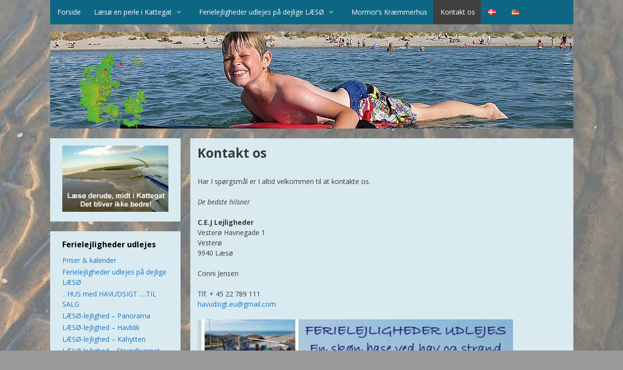

--- FILE ---
content_type: text/html; charset=UTF-8
request_url: https://www.havudsigt.eu/kontakt-os/
body_size: 12461
content:
<!DOCTYPE html>
<html lang="da-DK">
<head>
	<meta charset="UTF-8">
	<title>Kontakt os &#8211; Havudsigt.eu</title>
<meta name='robots' content='max-image-preview:large' />
<link rel="alternate" href="https://www.havudsigt.eu/kontakt-os/" hreflang="da" />
<link rel="alternate" href="https://www.havudsigt.eu/de/kontakt-3/" hreflang="de" />
<meta name="viewport" content="width=device-width, initial-scale=1"><link href='https://fonts.gstatic.com' crossorigin rel='preconnect' />
<link href='https://fonts.googleapis.com' crossorigin rel='preconnect' />
<link rel="alternate" type="application/rss+xml" title="Havudsigt.eu &raquo; Feed" href="https://www.havudsigt.eu/feed/" />
<link rel="alternate" type="application/rss+xml" title="Havudsigt.eu &raquo;-kommentar-feed" href="https://www.havudsigt.eu/comments/feed/" />
<script>
window._wpemojiSettings = {"baseUrl":"https:\/\/s.w.org\/images\/core\/emoji\/15.0.3\/72x72\/","ext":".png","svgUrl":"https:\/\/s.w.org\/images\/core\/emoji\/15.0.3\/svg\/","svgExt":".svg","source":{"concatemoji":"https:\/\/www.havudsigt.eu\/wp-includes\/js\/wp-emoji-release.min.js?ver=6.6.4"}};
/*! This file is auto-generated */
!function(i,n){var o,s,e;function c(e){try{var t={supportTests:e,timestamp:(new Date).valueOf()};sessionStorage.setItem(o,JSON.stringify(t))}catch(e){}}function p(e,t,n){e.clearRect(0,0,e.canvas.width,e.canvas.height),e.fillText(t,0,0);var t=new Uint32Array(e.getImageData(0,0,e.canvas.width,e.canvas.height).data),r=(e.clearRect(0,0,e.canvas.width,e.canvas.height),e.fillText(n,0,0),new Uint32Array(e.getImageData(0,0,e.canvas.width,e.canvas.height).data));return t.every(function(e,t){return e===r[t]})}function u(e,t,n){switch(t){case"flag":return n(e,"\ud83c\udff3\ufe0f\u200d\u26a7\ufe0f","\ud83c\udff3\ufe0f\u200b\u26a7\ufe0f")?!1:!n(e,"\ud83c\uddfa\ud83c\uddf3","\ud83c\uddfa\u200b\ud83c\uddf3")&&!n(e,"\ud83c\udff4\udb40\udc67\udb40\udc62\udb40\udc65\udb40\udc6e\udb40\udc67\udb40\udc7f","\ud83c\udff4\u200b\udb40\udc67\u200b\udb40\udc62\u200b\udb40\udc65\u200b\udb40\udc6e\u200b\udb40\udc67\u200b\udb40\udc7f");case"emoji":return!n(e,"\ud83d\udc26\u200d\u2b1b","\ud83d\udc26\u200b\u2b1b")}return!1}function f(e,t,n){var r="undefined"!=typeof WorkerGlobalScope&&self instanceof WorkerGlobalScope?new OffscreenCanvas(300,150):i.createElement("canvas"),a=r.getContext("2d",{willReadFrequently:!0}),o=(a.textBaseline="top",a.font="600 32px Arial",{});return e.forEach(function(e){o[e]=t(a,e,n)}),o}function t(e){var t=i.createElement("script");t.src=e,t.defer=!0,i.head.appendChild(t)}"undefined"!=typeof Promise&&(o="wpEmojiSettingsSupports",s=["flag","emoji"],n.supports={everything:!0,everythingExceptFlag:!0},e=new Promise(function(e){i.addEventListener("DOMContentLoaded",e,{once:!0})}),new Promise(function(t){var n=function(){try{var e=JSON.parse(sessionStorage.getItem(o));if("object"==typeof e&&"number"==typeof e.timestamp&&(new Date).valueOf()<e.timestamp+604800&&"object"==typeof e.supportTests)return e.supportTests}catch(e){}return null}();if(!n){if("undefined"!=typeof Worker&&"undefined"!=typeof OffscreenCanvas&&"undefined"!=typeof URL&&URL.createObjectURL&&"undefined"!=typeof Blob)try{var e="postMessage("+f.toString()+"("+[JSON.stringify(s),u.toString(),p.toString()].join(",")+"));",r=new Blob([e],{type:"text/javascript"}),a=new Worker(URL.createObjectURL(r),{name:"wpTestEmojiSupports"});return void(a.onmessage=function(e){c(n=e.data),a.terminate(),t(n)})}catch(e){}c(n=f(s,u,p))}t(n)}).then(function(e){for(var t in e)n.supports[t]=e[t],n.supports.everything=n.supports.everything&&n.supports[t],"flag"!==t&&(n.supports.everythingExceptFlag=n.supports.everythingExceptFlag&&n.supports[t]);n.supports.everythingExceptFlag=n.supports.everythingExceptFlag&&!n.supports.flag,n.DOMReady=!1,n.readyCallback=function(){n.DOMReady=!0}}).then(function(){return e}).then(function(){var e;n.supports.everything||(n.readyCallback(),(e=n.source||{}).concatemoji?t(e.concatemoji):e.wpemoji&&e.twemoji&&(t(e.twemoji),t(e.wpemoji)))}))}((window,document),window._wpemojiSettings);
</script>
<link rel='stylesheet' id='generate-fonts-css' href='//fonts.googleapis.com/css?family=Open+Sans:300,300italic,regular,italic,600,600italic,700,700italic,800,800italic' media='all' />
<style id='wp-emoji-styles-inline-css'>

	img.wp-smiley, img.emoji {
		display: inline !important;
		border: none !important;
		box-shadow: none !important;
		height: 1em !important;
		width: 1em !important;
		margin: 0 0.07em !important;
		vertical-align: -0.1em !important;
		background: none !important;
		padding: 0 !important;
	}
</style>
<link rel='stylesheet' id='wp-block-library-css' href='https://www.havudsigt.eu/wp-includes/css/dist/block-library/style.min.css?ver=6.6.4' media='all' />
<style id='classic-theme-styles-inline-css'>
/*! This file is auto-generated */
.wp-block-button__link{color:#fff;background-color:#32373c;border-radius:9999px;box-shadow:none;text-decoration:none;padding:calc(.667em + 2px) calc(1.333em + 2px);font-size:1.125em}.wp-block-file__button{background:#32373c;color:#fff;text-decoration:none}
</style>
<style id='global-styles-inline-css'>
:root{--wp--preset--aspect-ratio--square: 1;--wp--preset--aspect-ratio--4-3: 4/3;--wp--preset--aspect-ratio--3-4: 3/4;--wp--preset--aspect-ratio--3-2: 3/2;--wp--preset--aspect-ratio--2-3: 2/3;--wp--preset--aspect-ratio--16-9: 16/9;--wp--preset--aspect-ratio--9-16: 9/16;--wp--preset--color--black: #000000;--wp--preset--color--cyan-bluish-gray: #abb8c3;--wp--preset--color--white: #ffffff;--wp--preset--color--pale-pink: #f78da7;--wp--preset--color--vivid-red: #cf2e2e;--wp--preset--color--luminous-vivid-orange: #ff6900;--wp--preset--color--luminous-vivid-amber: #fcb900;--wp--preset--color--light-green-cyan: #7bdcb5;--wp--preset--color--vivid-green-cyan: #00d084;--wp--preset--color--pale-cyan-blue: #8ed1fc;--wp--preset--color--vivid-cyan-blue: #0693e3;--wp--preset--color--vivid-purple: #9b51e0;--wp--preset--color--contrast: var(--contrast);--wp--preset--color--contrast-2: var(--contrast-2);--wp--preset--color--contrast-3: var(--contrast-3);--wp--preset--color--base: var(--base);--wp--preset--color--base-2: var(--base-2);--wp--preset--color--base-3: var(--base-3);--wp--preset--color--accent: var(--accent);--wp--preset--gradient--vivid-cyan-blue-to-vivid-purple: linear-gradient(135deg,rgba(6,147,227,1) 0%,rgb(155,81,224) 100%);--wp--preset--gradient--light-green-cyan-to-vivid-green-cyan: linear-gradient(135deg,rgb(122,220,180) 0%,rgb(0,208,130) 100%);--wp--preset--gradient--luminous-vivid-amber-to-luminous-vivid-orange: linear-gradient(135deg,rgba(252,185,0,1) 0%,rgba(255,105,0,1) 100%);--wp--preset--gradient--luminous-vivid-orange-to-vivid-red: linear-gradient(135deg,rgba(255,105,0,1) 0%,rgb(207,46,46) 100%);--wp--preset--gradient--very-light-gray-to-cyan-bluish-gray: linear-gradient(135deg,rgb(238,238,238) 0%,rgb(169,184,195) 100%);--wp--preset--gradient--cool-to-warm-spectrum: linear-gradient(135deg,rgb(74,234,220) 0%,rgb(151,120,209) 20%,rgb(207,42,186) 40%,rgb(238,44,130) 60%,rgb(251,105,98) 80%,rgb(254,248,76) 100%);--wp--preset--gradient--blush-light-purple: linear-gradient(135deg,rgb(255,206,236) 0%,rgb(152,150,240) 100%);--wp--preset--gradient--blush-bordeaux: linear-gradient(135deg,rgb(254,205,165) 0%,rgb(254,45,45) 50%,rgb(107,0,62) 100%);--wp--preset--gradient--luminous-dusk: linear-gradient(135deg,rgb(255,203,112) 0%,rgb(199,81,192) 50%,rgb(65,88,208) 100%);--wp--preset--gradient--pale-ocean: linear-gradient(135deg,rgb(255,245,203) 0%,rgb(182,227,212) 50%,rgb(51,167,181) 100%);--wp--preset--gradient--electric-grass: linear-gradient(135deg,rgb(202,248,128) 0%,rgb(113,206,126) 100%);--wp--preset--gradient--midnight: linear-gradient(135deg,rgb(2,3,129) 0%,rgb(40,116,252) 100%);--wp--preset--font-size--small: 13px;--wp--preset--font-size--medium: 20px;--wp--preset--font-size--large: 36px;--wp--preset--font-size--x-large: 42px;--wp--preset--spacing--20: 0.44rem;--wp--preset--spacing--30: 0.67rem;--wp--preset--spacing--40: 1rem;--wp--preset--spacing--50: 1.5rem;--wp--preset--spacing--60: 2.25rem;--wp--preset--spacing--70: 3.38rem;--wp--preset--spacing--80: 5.06rem;--wp--preset--shadow--natural: 6px 6px 9px rgba(0, 0, 0, 0.2);--wp--preset--shadow--deep: 12px 12px 50px rgba(0, 0, 0, 0.4);--wp--preset--shadow--sharp: 6px 6px 0px rgba(0, 0, 0, 0.2);--wp--preset--shadow--outlined: 6px 6px 0px -3px rgba(255, 255, 255, 1), 6px 6px rgba(0, 0, 0, 1);--wp--preset--shadow--crisp: 6px 6px 0px rgba(0, 0, 0, 1);}:where(.is-layout-flex){gap: 0.5em;}:where(.is-layout-grid){gap: 0.5em;}body .is-layout-flex{display: flex;}.is-layout-flex{flex-wrap: wrap;align-items: center;}.is-layout-flex > :is(*, div){margin: 0;}body .is-layout-grid{display: grid;}.is-layout-grid > :is(*, div){margin: 0;}:where(.wp-block-columns.is-layout-flex){gap: 2em;}:where(.wp-block-columns.is-layout-grid){gap: 2em;}:where(.wp-block-post-template.is-layout-flex){gap: 1.25em;}:where(.wp-block-post-template.is-layout-grid){gap: 1.25em;}.has-black-color{color: var(--wp--preset--color--black) !important;}.has-cyan-bluish-gray-color{color: var(--wp--preset--color--cyan-bluish-gray) !important;}.has-white-color{color: var(--wp--preset--color--white) !important;}.has-pale-pink-color{color: var(--wp--preset--color--pale-pink) !important;}.has-vivid-red-color{color: var(--wp--preset--color--vivid-red) !important;}.has-luminous-vivid-orange-color{color: var(--wp--preset--color--luminous-vivid-orange) !important;}.has-luminous-vivid-amber-color{color: var(--wp--preset--color--luminous-vivid-amber) !important;}.has-light-green-cyan-color{color: var(--wp--preset--color--light-green-cyan) !important;}.has-vivid-green-cyan-color{color: var(--wp--preset--color--vivid-green-cyan) !important;}.has-pale-cyan-blue-color{color: var(--wp--preset--color--pale-cyan-blue) !important;}.has-vivid-cyan-blue-color{color: var(--wp--preset--color--vivid-cyan-blue) !important;}.has-vivid-purple-color{color: var(--wp--preset--color--vivid-purple) !important;}.has-black-background-color{background-color: var(--wp--preset--color--black) !important;}.has-cyan-bluish-gray-background-color{background-color: var(--wp--preset--color--cyan-bluish-gray) !important;}.has-white-background-color{background-color: var(--wp--preset--color--white) !important;}.has-pale-pink-background-color{background-color: var(--wp--preset--color--pale-pink) !important;}.has-vivid-red-background-color{background-color: var(--wp--preset--color--vivid-red) !important;}.has-luminous-vivid-orange-background-color{background-color: var(--wp--preset--color--luminous-vivid-orange) !important;}.has-luminous-vivid-amber-background-color{background-color: var(--wp--preset--color--luminous-vivid-amber) !important;}.has-light-green-cyan-background-color{background-color: var(--wp--preset--color--light-green-cyan) !important;}.has-vivid-green-cyan-background-color{background-color: var(--wp--preset--color--vivid-green-cyan) !important;}.has-pale-cyan-blue-background-color{background-color: var(--wp--preset--color--pale-cyan-blue) !important;}.has-vivid-cyan-blue-background-color{background-color: var(--wp--preset--color--vivid-cyan-blue) !important;}.has-vivid-purple-background-color{background-color: var(--wp--preset--color--vivid-purple) !important;}.has-black-border-color{border-color: var(--wp--preset--color--black) !important;}.has-cyan-bluish-gray-border-color{border-color: var(--wp--preset--color--cyan-bluish-gray) !important;}.has-white-border-color{border-color: var(--wp--preset--color--white) !important;}.has-pale-pink-border-color{border-color: var(--wp--preset--color--pale-pink) !important;}.has-vivid-red-border-color{border-color: var(--wp--preset--color--vivid-red) !important;}.has-luminous-vivid-orange-border-color{border-color: var(--wp--preset--color--luminous-vivid-orange) !important;}.has-luminous-vivid-amber-border-color{border-color: var(--wp--preset--color--luminous-vivid-amber) !important;}.has-light-green-cyan-border-color{border-color: var(--wp--preset--color--light-green-cyan) !important;}.has-vivid-green-cyan-border-color{border-color: var(--wp--preset--color--vivid-green-cyan) !important;}.has-pale-cyan-blue-border-color{border-color: var(--wp--preset--color--pale-cyan-blue) !important;}.has-vivid-cyan-blue-border-color{border-color: var(--wp--preset--color--vivid-cyan-blue) !important;}.has-vivid-purple-border-color{border-color: var(--wp--preset--color--vivid-purple) !important;}.has-vivid-cyan-blue-to-vivid-purple-gradient-background{background: var(--wp--preset--gradient--vivid-cyan-blue-to-vivid-purple) !important;}.has-light-green-cyan-to-vivid-green-cyan-gradient-background{background: var(--wp--preset--gradient--light-green-cyan-to-vivid-green-cyan) !important;}.has-luminous-vivid-amber-to-luminous-vivid-orange-gradient-background{background: var(--wp--preset--gradient--luminous-vivid-amber-to-luminous-vivid-orange) !important;}.has-luminous-vivid-orange-to-vivid-red-gradient-background{background: var(--wp--preset--gradient--luminous-vivid-orange-to-vivid-red) !important;}.has-very-light-gray-to-cyan-bluish-gray-gradient-background{background: var(--wp--preset--gradient--very-light-gray-to-cyan-bluish-gray) !important;}.has-cool-to-warm-spectrum-gradient-background{background: var(--wp--preset--gradient--cool-to-warm-spectrum) !important;}.has-blush-light-purple-gradient-background{background: var(--wp--preset--gradient--blush-light-purple) !important;}.has-blush-bordeaux-gradient-background{background: var(--wp--preset--gradient--blush-bordeaux) !important;}.has-luminous-dusk-gradient-background{background: var(--wp--preset--gradient--luminous-dusk) !important;}.has-pale-ocean-gradient-background{background: var(--wp--preset--gradient--pale-ocean) !important;}.has-electric-grass-gradient-background{background: var(--wp--preset--gradient--electric-grass) !important;}.has-midnight-gradient-background{background: var(--wp--preset--gradient--midnight) !important;}.has-small-font-size{font-size: var(--wp--preset--font-size--small) !important;}.has-medium-font-size{font-size: var(--wp--preset--font-size--medium) !important;}.has-large-font-size{font-size: var(--wp--preset--font-size--large) !important;}.has-x-large-font-size{font-size: var(--wp--preset--font-size--x-large) !important;}
:where(.wp-block-post-template.is-layout-flex){gap: 1.25em;}:where(.wp-block-post-template.is-layout-grid){gap: 1.25em;}
:where(.wp-block-columns.is-layout-flex){gap: 2em;}:where(.wp-block-columns.is-layout-grid){gap: 2em;}
:root :where(.wp-block-pullquote){font-size: 1.5em;line-height: 1.6;}
</style>
<link rel='stylesheet' id='generate-style-grid-css' href='https://usercontent.one/wp/www.havudsigt.eu/wp-content/themes/generatepress/assets/css/unsemantic-grid.min.css?ver=3.4.0&media=1750613427' media='all' />
<link rel='stylesheet' id='generate-style-css' href='https://usercontent.one/wp/www.havudsigt.eu/wp-content/themes/generatepress/assets/css/style.min.css?ver=3.4.0&media=1750613427' media='all' />
<style id='generate-style-inline-css'>
body{background-color:#efefef;color:#3a3a3a;}a{color:#1e73be;}a:hover, a:focus, a:active{color:#000000;}body .grid-container{max-width:1075px;}.wp-block-group__inner-container{max-width:1075px;margin-left:auto;margin-right:auto;}.generate-back-to-top{font-size:20px;border-radius:3px;position:fixed;bottom:30px;right:30px;line-height:40px;width:40px;text-align:center;z-index:10;transition:opacity 300ms ease-in-out;opacity:0.1;transform:translateY(1000px);}.generate-back-to-top__show{opacity:1;transform:translateY(0);}:root{--contrast:#222222;--contrast-2:#575760;--contrast-3:#b2b2be;--base:#f0f0f0;--base-2:#f7f8f9;--base-3:#ffffff;--accent:#1e73be;}:root .has-contrast-color{color:var(--contrast);}:root .has-contrast-background-color{background-color:var(--contrast);}:root .has-contrast-2-color{color:var(--contrast-2);}:root .has-contrast-2-background-color{background-color:var(--contrast-2);}:root .has-contrast-3-color{color:var(--contrast-3);}:root .has-contrast-3-background-color{background-color:var(--contrast-3);}:root .has-base-color{color:var(--base);}:root .has-base-background-color{background-color:var(--base);}:root .has-base-2-color{color:var(--base-2);}:root .has-base-2-background-color{background-color:var(--base-2);}:root .has-base-3-color{color:var(--base-3);}:root .has-base-3-background-color{background-color:var(--base-3);}:root .has-accent-color{color:var(--accent);}:root .has-accent-background-color{background-color:var(--accent);}body, button, input, select, textarea{font-family:"Open Sans", sans-serif;font-size:16px;}body{line-height:1.5;}.entry-content > [class*="wp-block-"]:not(:last-child):not(.wp-block-heading){margin-bottom:1.5em;}.main-title{font-size:45px;}.main-navigation .main-nav ul ul li a{font-size:14px;}.sidebar .widget, .footer-widgets .widget{font-size:17px;}h1{font-weight:300;font-size:40px;}h2{font-weight:300;font-size:30px;}h3{font-size:20px;}h4{font-size:inherit;}h5{font-size:inherit;}@media (max-width:768px){.main-title{font-size:30px;}h1{font-size:30px;}h2{font-size:25px;}}.top-bar{background-color:#636363;color:#ffffff;}.top-bar a{color:#ffffff;}.top-bar a:hover{color:#303030;}.site-header{background-color:#ffffff;color:#3a3a3a;}.site-header a{color:#3a3a3a;}.main-title a,.main-title a:hover{color:#222222;}.site-description{color:#757575;}.main-navigation,.main-navigation ul ul{background-color:#222222;}.main-navigation .main-nav ul li a, .main-navigation .menu-toggle, .main-navigation .menu-bar-items{color:#ffffff;}.main-navigation .main-nav ul li:not([class*="current-menu-"]):hover > a, .main-navigation .main-nav ul li:not([class*="current-menu-"]):focus > a, .main-navigation .main-nav ul li.sfHover:not([class*="current-menu-"]) > a, .main-navigation .menu-bar-item:hover > a, .main-navigation .menu-bar-item.sfHover > a{color:#ffffff;background-color:#3f3f3f;}button.menu-toggle:hover,button.menu-toggle:focus,.main-navigation .mobile-bar-items a,.main-navigation .mobile-bar-items a:hover,.main-navigation .mobile-bar-items a:focus{color:#ffffff;}.main-navigation .main-nav ul li[class*="current-menu-"] > a{color:#ffffff;background-color:#3f3f3f;}.navigation-search input[type="search"],.navigation-search input[type="search"]:active, .navigation-search input[type="search"]:focus, .main-navigation .main-nav ul li.search-item.active > a, .main-navigation .menu-bar-items .search-item.active > a{color:#ffffff;background-color:#3f3f3f;}.main-navigation ul ul{background-color:#3f3f3f;}.main-navigation .main-nav ul ul li a{color:#ffffff;}.main-navigation .main-nav ul ul li:not([class*="current-menu-"]):hover > a,.main-navigation .main-nav ul ul li:not([class*="current-menu-"]):focus > a, .main-navigation .main-nav ul ul li.sfHover:not([class*="current-menu-"]) > a{color:#ffffff;background-color:#4f4f4f;}.main-navigation .main-nav ul ul li[class*="current-menu-"] > a{color:#ffffff;background-color:#4f4f4f;}.separate-containers .inside-article, .separate-containers .comments-area, .separate-containers .page-header, .one-container .container, .separate-containers .paging-navigation, .inside-page-header{background-color:#ffffff;}.entry-meta{color:#595959;}.entry-meta a{color:#595959;}.entry-meta a:hover{color:#1e73be;}.sidebar .widget{background-color:#ffffff;}.sidebar .widget .widget-title{color:#000000;}.footer-widgets{background-color:#ffffff;}.footer-widgets .widget-title{color:#000000;}.site-info{color:#ffffff;background-color:#222222;}.site-info a{color:#ffffff;}.site-info a:hover{color:#606060;}.footer-bar .widget_nav_menu .current-menu-item a{color:#606060;}input[type="text"],input[type="email"],input[type="url"],input[type="password"],input[type="search"],input[type="tel"],input[type="number"],textarea,select{color:#666666;background-color:#fafafa;border-color:#cccccc;}input[type="text"]:focus,input[type="email"]:focus,input[type="url"]:focus,input[type="password"]:focus,input[type="search"]:focus,input[type="tel"]:focus,input[type="number"]:focus,textarea:focus,select:focus{color:#666666;background-color:#ffffff;border-color:#bfbfbf;}button,html input[type="button"],input[type="reset"],input[type="submit"],a.button,a.wp-block-button__link:not(.has-background){color:#ffffff;background-color:#666666;}button:hover,html input[type="button"]:hover,input[type="reset"]:hover,input[type="submit"]:hover,a.button:hover,button:focus,html input[type="button"]:focus,input[type="reset"]:focus,input[type="submit"]:focus,a.button:focus,a.wp-block-button__link:not(.has-background):active,a.wp-block-button__link:not(.has-background):focus,a.wp-block-button__link:not(.has-background):hover{color:#ffffff;background-color:#3f3f3f;}a.generate-back-to-top{background-color:rgba( 0,0,0,0.4 );color:#ffffff;}a.generate-back-to-top:hover,a.generate-back-to-top:focus{background-color:rgba( 0,0,0,0.6 );color:#ffffff;}:root{--gp-search-modal-bg-color:var(--base-3);--gp-search-modal-text-color:var(--contrast);--gp-search-modal-overlay-bg-color:rgba(0,0,0,0.2);}@media (max-width:768px){.main-navigation .menu-bar-item:hover > a, .main-navigation .menu-bar-item.sfHover > a{background:none;color:#ffffff;}}.inside-top-bar{padding:10px;}.inside-header{padding:40px;}.site-main .wp-block-group__inner-container{padding:40px;}.entry-content .alignwide, body:not(.no-sidebar) .entry-content .alignfull{margin-left:-40px;width:calc(100% + 80px);max-width:calc(100% + 80px);}.rtl .menu-item-has-children .dropdown-menu-toggle{padding-left:20px;}.rtl .main-navigation .main-nav ul li.menu-item-has-children > a{padding-right:20px;}.site-info{padding:20px;}@media (max-width:768px){.separate-containers .inside-article, .separate-containers .comments-area, .separate-containers .page-header, .separate-containers .paging-navigation, .one-container .site-content, .inside-page-header{padding:30px;}.site-main .wp-block-group__inner-container{padding:30px;}.site-info{padding-right:10px;padding-left:10px;}.entry-content .alignwide, body:not(.no-sidebar) .entry-content .alignfull{margin-left:-30px;width:calc(100% + 60px);max-width:calc(100% + 60px);}}.one-container .sidebar .widget{padding:0px;}/* End cached CSS */@media (max-width:768px){.main-navigation .menu-toggle,.main-navigation .mobile-bar-items,.sidebar-nav-mobile:not(#sticky-placeholder){display:block;}.main-navigation ul,.gen-sidebar-nav{display:none;}[class*="nav-float-"] .site-header .inside-header > *{float:none;clear:both;}}
</style>
<link rel='stylesheet' id='generate-mobile-style-css' href='https://usercontent.one/wp/www.havudsigt.eu/wp-content/themes/generatepress/assets/css/mobile.min.css?ver=3.4.0&media=1750613427' media='all' />
<link rel='stylesheet' id='generate-font-icons-css' href='https://usercontent.one/wp/www.havudsigt.eu/wp-content/themes/generatepress/assets/css/components/font-icons.min.css?ver=3.4.0&media=1750613427' media='all' />
<script src="https://www.havudsigt.eu/wp-includes/js/jquery/jquery.min.js?ver=3.7.1" id="jquery-core-js"></script>
<script src="https://www.havudsigt.eu/wp-includes/js/jquery/jquery-migrate.min.js?ver=3.4.1" id="jquery-migrate-js"></script>
<link rel="https://api.w.org/" href="https://www.havudsigt.eu/wp-json/" /><link rel="alternate" title="JSON" type="application/json" href="https://www.havudsigt.eu/wp-json/wp/v2/pages/115" /><link rel="EditURI" type="application/rsd+xml" title="RSD" href="https://www.havudsigt.eu/xmlrpc.php?rsd" />
<meta name="generator" content="WordPress 6.6.4" />
<link rel="canonical" href="https://www.havudsigt.eu/kontakt-os/" />
<link rel='shortlink' href='https://www.havudsigt.eu/?p=115' />
<link rel="alternate" title="oEmbed (JSON)" type="application/json+oembed" href="https://www.havudsigt.eu/wp-json/oembed/1.0/embed?url=https%3A%2F%2Fwww.havudsigt.eu%2Fkontakt-os%2F" />
<link rel="alternate" title="oEmbed (XML)" type="text/xml+oembed" href="https://www.havudsigt.eu/wp-json/oembed/1.0/embed?url=https%3A%2F%2Fwww.havudsigt.eu%2Fkontakt-os%2F&#038;format=xml" />
<style>[class*=" icon-oc-"],[class^=icon-oc-]{speak:none;font-style:normal;font-weight:400;font-variant:normal;text-transform:none;line-height:1;-webkit-font-smoothing:antialiased;-moz-osx-font-smoothing:grayscale}.icon-oc-one-com-white-32px-fill:before{content:"901"}.icon-oc-one-com:before{content:"900"}#one-com-icon,.toplevel_page_onecom-wp .wp-menu-image{speak:none;display:flex;align-items:center;justify-content:center;text-transform:none;line-height:1;-webkit-font-smoothing:antialiased;-moz-osx-font-smoothing:grayscale}.onecom-wp-admin-bar-item>a,.toplevel_page_onecom-wp>.wp-menu-name{font-size:16px;font-weight:400;line-height:1}.toplevel_page_onecom-wp>.wp-menu-name img{width:69px;height:9px;}.wp-submenu-wrap.wp-submenu>.wp-submenu-head>img{width:88px;height:auto}.onecom-wp-admin-bar-item>a img{height:7px!important}.onecom-wp-admin-bar-item>a img,.toplevel_page_onecom-wp>.wp-menu-name img{opacity:.8}.onecom-wp-admin-bar-item.hover>a img,.toplevel_page_onecom-wp.wp-has-current-submenu>.wp-menu-name img,li.opensub>a.toplevel_page_onecom-wp>.wp-menu-name img{opacity:1}#one-com-icon:before,.onecom-wp-admin-bar-item>a:before,.toplevel_page_onecom-wp>.wp-menu-image:before{content:'';position:static!important;background-color:rgba(240,245,250,.4);border-radius:102px;width:18px;height:18px;padding:0!important}.onecom-wp-admin-bar-item>a:before{width:14px;height:14px}.onecom-wp-admin-bar-item.hover>a:before,.toplevel_page_onecom-wp.opensub>a>.wp-menu-image:before,.toplevel_page_onecom-wp.wp-has-current-submenu>.wp-menu-image:before{background-color:#76b82a}.onecom-wp-admin-bar-item>a{display:inline-flex!important;align-items:center;justify-content:center}#one-com-logo-wrapper{font-size:4em}#one-com-icon{vertical-align:middle}.imagify-welcome{display:none !important;}</style><script type="text/javascript">
(function(url){
	if(/(?:Chrome\/26\.0\.1410\.63 Safari\/537\.31|WordfenceTestMonBot)/.test(navigator.userAgent)){ return; }
	var addEvent = function(evt, handler) {
		if (window.addEventListener) {
			document.addEventListener(evt, handler, false);
		} else if (window.attachEvent) {
			document.attachEvent('on' + evt, handler);
		}
	};
	var removeEvent = function(evt, handler) {
		if (window.removeEventListener) {
			document.removeEventListener(evt, handler, false);
		} else if (window.detachEvent) {
			document.detachEvent('on' + evt, handler);
		}
	};
	var evts = 'contextmenu dblclick drag dragend dragenter dragleave dragover dragstart drop keydown keypress keyup mousedown mousemove mouseout mouseover mouseup mousewheel scroll'.split(' ');
	var logHuman = function() {
		if (window.wfLogHumanRan) { return; }
		window.wfLogHumanRan = true;
		var wfscr = document.createElement('script');
		wfscr.type = 'text/javascript';
		wfscr.async = true;
		wfscr.src = url + '&r=' + Math.random();
		(document.getElementsByTagName('head')[0]||document.getElementsByTagName('body')[0]).appendChild(wfscr);
		for (var i = 0; i < evts.length; i++) {
			removeEvent(evts[i], logHuman);
		}
	};
	for (var i = 0; i < evts.length; i++) {
		addEvent(evts[i], logHuman);
	}
})('//www.havudsigt.eu/?wordfence_lh=1&hid=E01654E113F5369257325A903BC5FA8C');
</script><style>.recentcomments a{display:inline !important;padding:0 !important;margin:0 !important;}</style>		<style id="wp-custom-css">
			/* NoMilk */

.menu li > ul {
    display: none;
}
.menu li.current_page_item > ul {
	display:block!important;
}
/* mhg add */
table, th, td {
    border: 0px;
}
.inside-navigation {background: #0d6784;}
.main-navigation ul ul {background: #0d6784;}
p {font-size: 14px;}
li {font-size: 14px;}
.widget a {font-size: 14px;}
.sidebar .widget ul li {list-style-type: none; padding-bottom: 3px;}
.site-logo {max-width: 100%; float: left; }
.header-widget {max-width: 100%;}
.nav-previous {display: none;}
.nav-next {display: none;}
.widget ul li {list-style-type: square; padding-bottom: 3px;}
.copyright {font-size: 12px;}
.copyright-bar {display: none;}
body {background: url('https://havudsigt.eu/wp-content/uploads/2017/12/baggrund.gif') #999 no-repeat center bottom fixed !important; }
.separate-containers .inside-article {background: #d9ebf1;}
.sidebar .widget {background: #d9ebf1;}

.entry-title {font-size: 26px; font-weight: bold; 
}
.home .page .entry-title {
  display: none; 
}
.main-title {
    font-weight: 700;
    text-transform: none;
    font-size: 30px;
}
.footer-widgets {display: none;}
.footer-bar-align-left .copyright-bar, .footer-bar-align-right .footer-bar {float: none; text-align: center;}
.footer-widgets, .widget-area .widget {padding: 15px 25px;}

.widget-title {
    font-weight: bold;
    font-size: 16px;
	margin-bottom: 10px;
}

.main-navigation a, .menu-toggle, .site-description {font-size:14px;}
.main-navigation .main-nav ul li a, .main-navigation .mobile-bar-items a, .menu-toggle {    padding-left: 15px;
    padding-right: 12px;
    line-height: 50px;
}
h3 {font-size: 24px;}
.inside-article {
    padding-top: 10px;
}
#advanced_menu-2 {line-height: 30px;}
#menu-leftmenu-de {line-height: 30px;}
.sub-menu li {margin-left: 10px;}
#advanced_menu ul ul a:hover {font-weight: bold;}
#advanced_menu ul ul a.active {font-weight: bold;}
.inside-header, .inside-page-header, .one-container .site-content, .separate-containers .comments-area, .separate-containers .inside-article, .separate-containers .page-header, .separate-containers .paging-navigation { padding: 15px 15px 0 15px; }
.sub-menu li {
    margin-left: 10px;
}
.lang-item {
  display: inline; padding-right: 5px;
}
#masthead {background:url('https://havudsigt.eu/wp-content/uploads/2017/12/havudsigt_topfoto.png')  no-repeat !important;}
#masthead {margin-top: 15px; padding-top: 25px;}
.rslides_nav {background-color: #10bb04;}
.cat-links {display:none;}
.comments-link {display:none;}
.byline {display:none;}		</style>
		</head>

<body data-rsssl=1 class="page-template-default page page-id-115 wp-custom-logo wp-embed-responsive left-sidebar nav-above-header separate-containers contained-header active-footer-widgets-3 nav-aligned-left header-aligned-left dropdown-hover" itemtype="https://schema.org/WebPage" itemscope>
	<a class="screen-reader-text skip-link" href="#content" title="Hop til indhold">Hop til indhold</a>		<nav class="main-navigation grid-container grid-parent sub-menu-right" id="site-navigation" aria-label="Primary"  itemtype="https://schema.org/SiteNavigationElement" itemscope>
			<div class="inside-navigation grid-container grid-parent">
								<button class="menu-toggle" aria-controls="primary-menu" aria-expanded="false">
					<span class="mobile-menu">Menu</span>				</button>
				<div id="primary-menu" class="main-nav"><ul id="menu-primaer-menu" class=" menu sf-menu"><li id="menu-item-1190" class="menu-item menu-item-type-post_type menu-item-object-page menu-item-home menu-item-1190"><a href="https://www.havudsigt.eu/">Forside</a></li>
<li id="menu-item-1191" class="menu-item menu-item-type-post_type menu-item-object-page menu-item-has-children menu-item-1191"><a href="https://www.havudsigt.eu/lasoe-en-perle-i-kattegat/">Læsø en perle i Kattegat<span role="presentation" class="dropdown-menu-toggle"></span></a>
<ul class="sub-menu">
	<li id="menu-item-1192" class="menu-item menu-item-type-post_type menu-item-object-page menu-item-1192"><a href="https://www.havudsigt.eu/lasoe-en-perle-i-kattegat/aftenstemning/">Aftenstemning</a></li>
	<li id="menu-item-1193" class="menu-item menu-item-type-post_type menu-item-object-page menu-item-1193"><a href="https://www.havudsigt.eu/lasoe-en-perle-i-kattegat/fantastisk-spisning/">Fantastisk spisning</a></li>
	<li id="menu-item-1194" class="menu-item menu-item-type-post_type menu-item-object-page menu-item-1194"><a href="https://www.havudsigt.eu/lasoe-en-perle-i-kattegat/gode-links/">Gode links</a></li>
	<li id="menu-item-1195" class="menu-item menu-item-type-post_type menu-item-object-page menu-item-1195"><a href="https://www.havudsigt.eu/lasoe-en-perle-i-kattegat/havne-miljoe/">Havne miljø</a></li>
	<li id="menu-item-1196" class="menu-item menu-item-type-post_type menu-item-object-page menu-item-1196"><a href="https://www.havudsigt.eu/lasoe-en-perle-i-kattegat/hygge/">Hygge</a></li>
	<li id="menu-item-1197" class="menu-item menu-item-type-post_type menu-item-object-page menu-item-1197"><a href="https://www.havudsigt.eu/lasoe-en-perle-i-kattegat/laesoe-kur/">Læsø kur</a></li>
	<li id="menu-item-1198" class="menu-item menu-item-type-post_type menu-item-object-page menu-item-1198"><a href="https://www.havudsigt.eu/lasoe-en-perle-i-kattegat/laesoe-salt/">Læsø salt</a></li>
	<li id="menu-item-1199" class="menu-item menu-item-type-post_type menu-item-object-page menu-item-1199"><a href="https://www.havudsigt.eu/lasoe-en-perle-i-kattegat/legeplads-vesteroe/">Legeplads – Vesterø</a></li>
	<li id="menu-item-1200" class="menu-item menu-item-type-post_type menu-item-object-page menu-item-1200"><a href="https://www.havudsigt.eu/lasoe-en-perle-i-kattegat/natur-herligheder/">Natur herligheder</a></li>
	<li id="menu-item-1201" class="menu-item menu-item-type-post_type menu-item-object-page menu-item-1201"><a href="https://www.havudsigt.eu/lasoe-en-perle-i-kattegat/sevaerdigheder/">Seværdigheder</a></li>
	<li id="menu-item-1202" class="menu-item menu-item-type-post_type menu-item-object-page menu-item-1202"><a href="https://www.havudsigt.eu/lasoe-en-perle-i-kattegat/skoenheder/">Skønheder</a></li>
	<li id="menu-item-1203" class="menu-item menu-item-type-post_type menu-item-object-page menu-item-1203"><a href="https://www.havudsigt.eu/lasoe-en-perle-i-kattegat/spise-naturen/">Spise naturen</a></li>
	<li id="menu-item-1204" class="menu-item menu-item-type-post_type menu-item-object-page menu-item-1204"><a href="https://www.havudsigt.eu/lasoe-en-perle-i-kattegat/strande/">Strande</a></li>
</ul>
</li>
<li id="menu-item-1205" class="menu-item menu-item-type-post_type menu-item-object-page menu-item-has-children menu-item-1205"><a href="https://www.havudsigt.eu/ferielejligheder-udlejes/">Ferielejligheder udlejes på dejlige LÆSØ<span role="presentation" class="dropdown-menu-toggle"></span></a>
<ul class="sub-menu">
	<li id="menu-item-1206" class="menu-item menu-item-type-custom menu-item-object-custom menu-item-has-children menu-item-1206"><a href="#">Ferielejligheder LÆSØ<span role="presentation" class="dropdown-menu-toggle"></span></a>
	<ul class="sub-menu">
		<li id="menu-item-1207" class="menu-item menu-item-type-post_type menu-item-object-page menu-item-has-children menu-item-1207"><a href="https://www.havudsigt.eu/laesoe-lejlighed-havnebakken/">Havnebakken<span role="presentation" class="dropdown-menu-toggle"></span></a>
		<ul class="sub-menu">
			<li id="menu-item-1855" class="menu-item menu-item-type-post_type menu-item-object-page menu-item-1855"><a href="https://www.havudsigt.eu/laesoe-lejlighed-havnebakken/udsigt-foto/">Vesterø Havnegade 1, Læsø</a></li>
			<li id="menu-item-1854" class="menu-item menu-item-type-post_type menu-item-object-page menu-item-1854"><a href="https://www.havudsigt.eu/laesoe-lejlighed-havnebakken/ude-foto/">Test</a></li>
			<li id="menu-item-1853" class="menu-item menu-item-type-post_type menu-item-object-page menu-item-1853"><a href="https://www.havudsigt.eu/laesoe-lejlighed-havnebakken/inde-foto/">Test</a></li>
			<li id="menu-item-1852" class="menu-item menu-item-type-post_type menu-item-object-page menu-item-1852"><a href="https://www.havudsigt.eu/laesoe-lejlighed-havnebakken/soverum-bad-foto/">Test</a></li>
			<li id="menu-item-1208" class="menu-item menu-item-type-post_type menu-item-object-page menu-item-1208"><a href="https://www.havudsigt.eu/laesoe-lejlighed-havnebakken/beliggenhed/">Gårdspladsen</a></li>
		</ul>
</li>
		<li id="menu-item-1210" class="menu-item menu-item-type-post_type menu-item-object-page menu-item-has-children menu-item-1210"><a href="https://www.havudsigt.eu/laesoe-lejlighed-900-panorama/">900 Panorama<span role="presentation" class="dropdown-menu-toggle"></span></a>
		<ul class="sub-menu">
			<li id="menu-item-1801" class="menu-item menu-item-type-post_type menu-item-object-page menu-item-1801"><a href="https://www.havudsigt.eu/laesoe-lejlighed-900-panorama/ude-foto/">Ude foto</a></li>
			<li id="menu-item-1800" class="menu-item menu-item-type-post_type menu-item-object-page menu-item-1800"><a href="https://www.havudsigt.eu/laesoe-lejlighed-900-panorama/inde-foto/">Inde foto</a></li>
			<li id="menu-item-1799" class="menu-item menu-item-type-post_type menu-item-object-page menu-item-1799"><a href="https://www.havudsigt.eu/laesoe-lejlighed-900-panorama/soverum-bad-foto/">Soverum/bad foto</a></li>
			<li id="menu-item-1798" class="menu-item menu-item-type-post_type menu-item-object-page menu-item-1798"><a href="https://www.havudsigt.eu/laesoe-lejlighed-900-panorama/100-m-til-stranden/">100 m. til stranden</a></li>
			<li id="menu-item-1211" class="menu-item menu-item-type-post_type menu-item-object-page menu-item-1211"><a href="https://www.havudsigt.eu/laesoe-lejlighed-900-panorama/beliggenhed/">Beliggenhed</a></li>
			<li id="menu-item-1213" class="menu-item menu-item-type-post_type menu-item-object-page menu-item-1213"><a href="https://www.havudsigt.eu/laesoe-lejlighed-900-panorama/gaestebog/">Gæstebog</a></li>
		</ul>
</li>
		<li id="menu-item-1214" class="menu-item menu-item-type-post_type menu-item-object-page menu-item-has-children menu-item-1214"><a href="https://www.havudsigt.eu/laesoe-lejlighed-901-havblik/">901 Havblik<span role="presentation" class="dropdown-menu-toggle"></span></a>
		<ul class="sub-menu">
			<li id="menu-item-1817" class="menu-item menu-item-type-post_type menu-item-object-page menu-item-1817"><a href="https://www.havudsigt.eu/laesoe-lejlighed-901-havblik/udsigt-foto/">Udsigt foto</a></li>
			<li id="menu-item-1816" class="menu-item menu-item-type-post_type menu-item-object-page menu-item-1816"><a href="https://www.havudsigt.eu/laesoe-lejlighed-901-havblik/ude-foto/">Ude foto</a></li>
			<li id="menu-item-1907" class="menu-item menu-item-type-post_type menu-item-object-page menu-item-1907"><a href="https://www.havudsigt.eu/laesoe-lejlighed-901-havblik/inde-foto/">Inde foto</a></li>
			<li id="menu-item-1815" class="menu-item menu-item-type-post_type menu-item-object-page menu-item-1815"><a href="https://www.havudsigt.eu/laesoe-lejlighed-901-havblik/soverum-bad-trappe-foto/">Soverum/bad/trappe foto</a></li>
			<li id="menu-item-1814" class="menu-item menu-item-type-post_type menu-item-object-page menu-item-1814"><a href="https://www.havudsigt.eu/laesoe-lejlighed-901-havblik/100-m-til-stranden/">100 m. til stranden</a></li>
			<li id="menu-item-1215" class="menu-item menu-item-type-post_type menu-item-object-page menu-item-1215"><a href="https://www.havudsigt.eu/laesoe-lejlighed-901-havblik/beliggenhed/">Beliggenhed</a></li>
			<li id="menu-item-1217" class="menu-item menu-item-type-post_type menu-item-object-page menu-item-1217"><a href="https://www.havudsigt.eu/laesoe-lejlighed-901-havblik/gaestebog/">Gæstebog</a></li>
		</ul>
</li>
		<li id="menu-item-1218" class="menu-item menu-item-type-post_type menu-item-object-page menu-item-has-children menu-item-1218"><a href="https://www.havudsigt.eu/laesoe-lejlighed-902-kahytten/">902 Kahytten<span role="presentation" class="dropdown-menu-toggle"></span></a>
		<ul class="sub-menu">
			<li id="menu-item-1843" class="menu-item menu-item-type-post_type menu-item-object-page menu-item-1843"><a href="https://www.havudsigt.eu/laesoe-lejlighed-902-kahytten/ude-foto/">Ude foto</a></li>
			<li id="menu-item-1842" class="menu-item menu-item-type-post_type menu-item-object-page menu-item-1842"><a href="https://www.havudsigt.eu/laesoe-lejlighed-902-kahytten/inde-foto/">Inde foto</a></li>
			<li id="menu-item-1841" class="menu-item menu-item-type-post_type menu-item-object-page menu-item-1841"><a href="https://www.havudsigt.eu/laesoe-lejlighed-902-kahytten/koekken-foto/">Køkken foto</a></li>
			<li id="menu-item-1840" class="menu-item menu-item-type-post_type menu-item-object-page menu-item-1840"><a href="https://www.havudsigt.eu/laesoe-lejlighed-902-kahytten/soverum-bad-foto/">Soverum/bad foto</a></li>
			<li id="menu-item-1839" class="menu-item menu-item-type-post_type menu-item-object-page menu-item-1839"><a href="https://www.havudsigt.eu/laesoe-lejlighed-902-kahytten/100-m-til-stranden/">100 m. til stranden</a></li>
			<li id="menu-item-1219" class="menu-item menu-item-type-post_type menu-item-object-page menu-item-1219"><a href="https://www.havudsigt.eu/laesoe-lejlighed-902-kahytten/beliggenhed/">Beliggenhed</a></li>
		</ul>
</li>
		<li id="menu-item-1221" class="menu-item menu-item-type-post_type menu-item-object-page menu-item-has-children menu-item-1221"><a href="https://www.havudsigt.eu/laesoe-strandhjoernet/">Autocamper plads<span role="presentation" class="dropdown-menu-toggle"></span></a>
		<ul class="sub-menu">
			<li id="menu-item-1781" class="menu-item menu-item-type-post_type menu-item-object-page menu-item-1781"><a href="https://www.havudsigt.eu/laesoe-strandhjoernet/ude-foto/">Ude foto</a></li>
			<li id="menu-item-1780" class="menu-item menu-item-type-post_type menu-item-object-page menu-item-1780"><a href="https://www.havudsigt.eu/laesoe-strandhjoernet/inde-foto/">Inde foto</a></li>
			<li id="menu-item-1779" class="menu-item menu-item-type-post_type menu-item-object-page menu-item-1779"><a href="https://www.havudsigt.eu/laesoe-strandhjoernet/soverum-bad-foto/">#1776 (ingen titel)</a></li>
			<li id="menu-item-1222" class="menu-item menu-item-type-post_type menu-item-object-page menu-item-1222"><a href="https://www.havudsigt.eu/laesoe-strandhjoernet/beliggenhed/">Beliggenhed</a></li>
		</ul>
</li>
	</ul>
</li>
	<li id="menu-item-1229" class="menu-item menu-item-type-custom menu-item-object-custom menu-item-has-children menu-item-1229"><a href="#">Ferielejlighed Aalborg<span role="presentation" class="dropdown-menu-toggle"></span></a>
	<ul class="sub-menu">
		<li id="menu-item-1224" class="menu-item menu-item-type-post_type menu-item-object-page menu-item-has-children menu-item-1224"><a href="https://www.havudsigt.eu/?page_id=109">Lejlighed Fjordudsigt<span role="presentation" class="dropdown-menu-toggle"></span></a>
		<ul class="sub-menu">
			<li id="menu-item-1765" class="menu-item menu-item-type-post_type menu-item-object-page menu-item-1765"><a href="https://www.havudsigt.eu/aalborg-lejlighed-fjordudsigt/vesterbro-sky-foto/">Vesterbro Sky foto</a></li>
			<li id="menu-item-1764" class="menu-item menu-item-type-post_type menu-item-object-page menu-item-1764"><a href="https://www.havudsigt.eu/aalborg-lejlighed-fjordudsigt/udsigt-foto/">Udsigt foto</a></li>
			<li id="menu-item-1763" class="menu-item menu-item-type-post_type menu-item-object-page menu-item-1763"><a href="https://www.havudsigt.eu/aalborg-lejlighed-fjordudsigt/inde-foto/">Inde foto</a></li>
			<li id="menu-item-1762" class="menu-item menu-item-type-post_type menu-item-object-page menu-item-1762"><a href="https://www.havudsigt.eu/aalborg-lejlighed-fjordudsigt/sovevaerelse-bad-foto/">Soveværelse/bad foto</a></li>
			<li id="menu-item-1761" class="menu-item menu-item-type-post_type menu-item-object-page menu-item-1761"><a href="https://www.havudsigt.eu/aalborg-lejlighed-fjordudsigt/aften-foto/">Aften foto</a></li>
			<li id="menu-item-1225" class="menu-item menu-item-type-post_type menu-item-object-page menu-item-1225"><a href="https://www.havudsigt.eu/aalborg-lejlighed-fjordudsigt/beliggenhed/">Beliggenhed</a></li>
			<li id="menu-item-1227" class="menu-item menu-item-type-post_type menu-item-object-page menu-item-1227"><a href="https://www.havudsigt.eu/aalborg-lejlighed-fjordudsigt/gaestebog/">Gæstebog</a></li>
			<li id="menu-item-1228" class="menu-item menu-item-type-post_type menu-item-object-page menu-item-1228"><a href="https://www.havudsigt.eu/aalborg-lejlighed-fjordudsigt/turforslag/">Turforslag</a></li>
		</ul>
</li>
	</ul>
</li>
	<li id="menu-item-1230" class="menu-item menu-item-type-post_type menu-item-object-page menu-item-1230"><a href="https://www.havudsigt.eu/priser-kalender/">Priser &#038; kalender</a></li>
</ul>
</li>
<li id="menu-item-1234" class="menu-item menu-item-type-custom menu-item-object-custom menu-item-1234"><a target="_blank" rel="noopener" href="http://www.mormorskraemmerhus.dk/">Mormor’s Kræmmerhus</a></li>
<li id="menu-item-1231" class="menu-item menu-item-type-post_type menu-item-object-page current-menu-item page_item page-item-115 current_page_item menu-item-1231"><a href="https://www.havudsigt.eu/kontakt-os/" aria-current="page">Kontakt os</a></li>
<li id="menu-item-5458-da" class="lang-item lang-item-8 lang-item-da current-lang lang-item-first menu-item menu-item-type-custom menu-item-object-custom menu-item-5458-da"><a href="https://www.havudsigt.eu/kontakt-os/" hreflang="da-DK" lang="da-DK"><img src="[data-uri]" alt="Dansk" width="16" height="11" style="width: 16px; height: 11px;" /></a></li>
<li id="menu-item-5458-de" class="lang-item lang-item-16 lang-item-de menu-item menu-item-type-custom menu-item-object-custom menu-item-5458-de"><a href="https://www.havudsigt.eu/de/kontakt-3/" hreflang="de-DE" lang="de-DE"><img src="[data-uri]" alt="Deutsch" width="16" height="11" style="width: 16px; height: 11px;" /></a></li>
</ul></div>			</div>
		</nav>
				<header class="site-header grid-container grid-parent" id="masthead" aria-label="Site"  itemtype="https://schema.org/WPHeader" itemscope>
			<div class="inside-header grid-container grid-parent">
				<div class="site-logo">
					<a href="https://www.havudsigt.eu/" rel="home">
						<img  class="header-image is-logo-image" alt="Havudsigt.eu" src="https://usercontent.one/wp/www.havudsigt.eu/wp-content/uploads/2017/12/cropped-havudsigt-eu_map.png?media=1750613427" />
					</a>
				</div>			</div>
		</header>
		
	<div class="site grid-container container hfeed grid-parent" id="page">
				<div class="site-content" id="content">
			
	<div class="content-area grid-parent mobile-grid-100 push-25 grid-75 tablet-push-25 tablet-grid-75" id="primary">
		<main class="site-main" id="main">
			
<article id="post-115" class="post-115 page type-page status-publish" itemtype="https://schema.org/CreativeWork" itemscope>
	<div class="inside-article">
		
			<header class="entry-header">
				<h1 class="entry-title" itemprop="headline">Kontakt os</h1>			</header>

			
		<div class="entry-content" itemprop="text">
			<p>Har I spørgsmål er I altid velkommen til at kontakte os.</p>
<p><em>De bedste hilsner</em></p>
<p><strong>C.E.J Lejligheder<br />
</strong>Vesterø Havnegade 1<br />
Vesterø<br />
9940 Læsø</p>
<p>Conni Jensen</p>
<p>Tlf. + 45 22 789 111<br />
<a href="mailto:havudsigt.eu@gmail.com">havudsigt.eu@gmail.com</a></p>
<p><img fetchpriority="high" decoding="async" class="alignnone  wp-image-5470" src="https://usercontent.one/wp/www.havudsigt.eu/wp-content/uploads/2022/12/3D1B8D9D-BB66-483F-BFB1-44A8ECD25290-1.jpeg?media=1750613427" alt="" width="648" height="809" srcset="https://usercontent.one/wp/www.havudsigt.eu/wp-content/uploads/2022/12/3D1B8D9D-BB66-483F-BFB1-44A8ECD25290-1.jpeg?media=1750613427 810w, https://usercontent.one/wp/www.havudsigt.eu/wp-content/uploads/2022/12/3D1B8D9D-BB66-483F-BFB1-44A8ECD25290-1-240x300.jpeg?media=1750613427 240w, https://usercontent.one/wp/www.havudsigt.eu/wp-content/uploads/2022/12/3D1B8D9D-BB66-483F-BFB1-44A8ECD25290-1-768x960.jpeg?media=1750613427 768w" sizes="(max-width: 648px) 100vw, 648px" /></p>
		</div>

			</div>
</article>
		</main>
	</div>

	<div class="widget-area sidebar is-left-sidebar grid-25 tablet-grid-25 mobile-grid-100 grid-parent pull-75 tablet-pull-75" id="left-sidebar">
	<div class="inside-left-sidebar">
		<aside id="text-3" class="widget inner-padding widget_text">			<div class="textwidget"><p><a href="https://www.havudsigt.eu/laesoe-film/"><img decoding="async" src="https://usercontent.one/wp/www.havudsigt.eu/wp-content/uploads/2017/12/Rundflyvning-1.jpg?media=1750613427" /></a></p>
</div>
		</aside><aside id="nav_menu-4" class="widget inner-padding widget_nav_menu"><h2 class="widget-title">Ferielejligheder udlejes</h2><div class="menu-leftmenu-container"><ul id="menu-leftmenu" class="menu"><li id="menu-item-1148" class="menu-item menu-item-type-post_type menu-item-object-page menu-item-1148"><a href="https://www.havudsigt.eu/priser-kalender/">Priser &#038; kalender</a></li>
<li id="menu-item-1709" class="menu-item menu-item-type-post_type menu-item-object-page menu-item-1709"><a href="https://www.havudsigt.eu/ferielejligheder-udlejes/">Ferielejligheder udlejes på dejlige LÆSØ</a></li>
<li id="menu-item-1149" class="menu-item menu-item-type-post_type menu-item-object-page menu-item-has-children menu-item-1149"><a href="https://www.havudsigt.eu/laesoe-lejlighed-havnebakken/">.. HUS med HAVUDSIGT ….TIL SALG</a>
<ul class="sub-menu">
	<li id="menu-item-1859" class="menu-item menu-item-type-post_type menu-item-object-page menu-item-1859"><a href="https://www.havudsigt.eu/laesoe-lejlighed-havnebakken/udsigt-foto/">Vesterø Havnegade 1, Læsø</a></li>
	<li id="menu-item-1858" class="menu-item menu-item-type-post_type menu-item-object-page menu-item-1858"><a href="https://www.havudsigt.eu/laesoe-lejlighed-havnebakken/ude-foto/">Fotos</a></li>
	<li id="menu-item-1857" class="menu-item menu-item-type-post_type menu-item-object-page menu-item-1857"><a href="https://www.havudsigt.eu/laesoe-lejlighed-havnebakken/inde-foto/">Fotos</a></li>
	<li id="menu-item-1856" class="menu-item menu-item-type-post_type menu-item-object-page menu-item-1856"><a href="https://www.havudsigt.eu/laesoe-lejlighed-havnebakken/soverum-bad-foto/">Fotos</a></li>
	<li id="menu-item-1150" class="menu-item menu-item-type-post_type menu-item-object-page menu-item-1150"><a href="https://www.havudsigt.eu/laesoe-lejlighed-havnebakken/beliggenhed/">Gårdspladsen</a></li>
</ul>
</li>
<li id="menu-item-1152" class="menu-item menu-item-type-post_type menu-item-object-page menu-item-has-children menu-item-1152"><a href="https://www.havudsigt.eu/laesoe-lejlighed-900-panorama/">LÆSØ-lejlighed – Panorama</a>
<ul class="sub-menu">
	<li id="menu-item-1797" class="menu-item menu-item-type-post_type menu-item-object-page menu-item-1797"><a href="https://www.havudsigt.eu/laesoe-lejlighed-900-panorama/ude-foto/">Ude foto</a></li>
	<li id="menu-item-1796" class="menu-item menu-item-type-post_type menu-item-object-page menu-item-1796"><a href="https://www.havudsigt.eu/laesoe-lejlighed-900-panorama/inde-foto/">Inde foto</a></li>
	<li id="menu-item-1795" class="menu-item menu-item-type-post_type menu-item-object-page menu-item-1795"><a href="https://www.havudsigt.eu/laesoe-lejlighed-900-panorama/soverum-bad-foto/">Soverum/bad foto</a></li>
	<li id="menu-item-1794" class="menu-item menu-item-type-post_type menu-item-object-page menu-item-1794"><a href="https://www.havudsigt.eu/laesoe-lejlighed-900-panorama/100-m-til-stranden/">100 m. til stranden</a></li>
	<li id="menu-item-1153" class="menu-item menu-item-type-post_type menu-item-object-page menu-item-1153"><a href="https://www.havudsigt.eu/laesoe-lejlighed-900-panorama/beliggenhed/">Beliggenhed</a></li>
	<li id="menu-item-1155" class="menu-item menu-item-type-post_type menu-item-object-page menu-item-1155"><a href="https://www.havudsigt.eu/laesoe-lejlighed-900-panorama/gaestebog/">Gæstebog</a></li>
</ul>
</li>
<li id="menu-item-1156" class="menu-item menu-item-type-post_type menu-item-object-page menu-item-has-children menu-item-1156"><a href="https://www.havudsigt.eu/laesoe-lejlighed-901-havblik/">LÆSØ-lejlighed – Havblik</a>
<ul class="sub-menu">
	<li id="menu-item-1821" class="menu-item menu-item-type-post_type menu-item-object-page menu-item-1821"><a href="https://www.havudsigt.eu/laesoe-lejlighed-901-havblik/udsigt-foto/">Udsigt foto</a></li>
	<li id="menu-item-1820" class="menu-item menu-item-type-post_type menu-item-object-page menu-item-1820"><a href="https://www.havudsigt.eu/laesoe-lejlighed-901-havblik/ude-foto/">Ude foto</a></li>
	<li id="menu-item-1906" class="menu-item menu-item-type-post_type menu-item-object-page menu-item-1906"><a href="https://www.havudsigt.eu/laesoe-lejlighed-901-havblik/inde-foto/">Inde foto</a></li>
	<li id="menu-item-1819" class="menu-item menu-item-type-post_type menu-item-object-page menu-item-1819"><a href="https://www.havudsigt.eu/laesoe-lejlighed-901-havblik/soverum-bad-trappe-foto/">Soverum/bad/trappe foto</a></li>
	<li id="menu-item-1818" class="menu-item menu-item-type-post_type menu-item-object-page menu-item-1818"><a href="https://www.havudsigt.eu/laesoe-lejlighed-901-havblik/100-m-til-stranden/">100 m. til stranden</a></li>
	<li id="menu-item-1157" class="menu-item menu-item-type-post_type menu-item-object-page menu-item-1157"><a href="https://www.havudsigt.eu/laesoe-lejlighed-901-havblik/beliggenhed/">Beliggenhed</a></li>
	<li id="menu-item-1159" class="menu-item menu-item-type-post_type menu-item-object-page menu-item-1159"><a href="https://www.havudsigt.eu/laesoe-lejlighed-901-havblik/gaestebog/">Gæstebog</a></li>
</ul>
</li>
<li id="menu-item-1160" class="menu-item menu-item-type-post_type menu-item-object-page menu-item-has-children menu-item-1160"><a href="https://www.havudsigt.eu/laesoe-lejlighed-902-kahytten/">LÆSØ-lejlighed – Kahytten</a>
<ul class="sub-menu">
	<li id="menu-item-1838" class="menu-item menu-item-type-post_type menu-item-object-page menu-item-1838"><a href="https://www.havudsigt.eu/laesoe-lejlighed-902-kahytten/ude-foto/">Ude foto</a></li>
	<li id="menu-item-1837" class="menu-item menu-item-type-post_type menu-item-object-page menu-item-1837"><a href="https://www.havudsigt.eu/laesoe-lejlighed-902-kahytten/inde-foto/">Inde foto</a></li>
	<li id="menu-item-1836" class="menu-item menu-item-type-post_type menu-item-object-page menu-item-1836"><a href="https://www.havudsigt.eu/laesoe-lejlighed-902-kahytten/koekken-foto/">Køkken foto</a></li>
	<li id="menu-item-1835" class="menu-item menu-item-type-post_type menu-item-object-page menu-item-1835"><a href="https://www.havudsigt.eu/laesoe-lejlighed-902-kahytten/soverum-bad-foto/">Soverum/bad foto</a></li>
	<li id="menu-item-1834" class="menu-item menu-item-type-post_type menu-item-object-page menu-item-1834"><a href="https://www.havudsigt.eu/laesoe-lejlighed-902-kahytten/100-m-til-stranden/">100 m. til stranden</a></li>
	<li id="menu-item-1161" class="menu-item menu-item-type-post_type menu-item-object-page menu-item-1161"><a href="https://www.havudsigt.eu/laesoe-lejlighed-902-kahytten/beliggenhed/">Beliggenhed</a></li>
	<li id="menu-item-1680" class="menu-item menu-item-type-post_type menu-item-object-page menu-item-1680"><a href="https://www.havudsigt.eu/laesoe-lejlighed-902-kahytten/gaestebog/">Gæstebog</a></li>
</ul>
</li>
<li id="menu-item-1163" class="menu-item menu-item-type-post_type menu-item-object-page menu-item-has-children menu-item-1163"><a href="https://www.havudsigt.eu/laesoe-strandhjoernet/">LÆSØ lejlighed – Strandhjørnet</a>
<ul class="sub-menu">
	<li id="menu-item-6989" class="menu-item menu-item-type-post_type menu-item-object-page menu-item-6989"><a href="https://www.havudsigt.eu/laesoe-strandhjoernet/inde-foto/">Inde foto</a></li>
	<li id="menu-item-1782" class="menu-item menu-item-type-post_type menu-item-object-page menu-item-1782"><a href="https://www.havudsigt.eu/laesoe-strandhjoernet/soverum-bad-foto/">Omgivelser</a></li>
	<li id="menu-item-1164" class="menu-item menu-item-type-post_type menu-item-object-page menu-item-1164"><a href="https://www.havudsigt.eu/laesoe-strandhjoernet/beliggenhed/">Beliggenhed</a></li>
</ul>
</li>
<li id="menu-item-2651" class="menu-item menu-item-type-post_type menu-item-object-page menu-item-2651"><a href="https://www.havudsigt.eu/mormors-kraemmerhus-2/">Mormors Kræmmerhus</a></li>
<li id="menu-item-1675" class="menu-item menu-item-type-post_type menu-item-object-page current-menu-item page_item page-item-115 current_page_item menu-item-1675"><a href="https://www.havudsigt.eu/kontakt-os/" aria-current="page">Kontakt os</a></li>
<li id="menu-item-1238-da" class="lang-item lang-item-8 lang-item-da current-lang lang-item-first menu-item menu-item-type-custom menu-item-object-custom menu-item-1238-da"><a href="https://www.havudsigt.eu/kontakt-os/" hreflang="da-DK" lang="da-DK"><img src="[data-uri]" alt="Dansk" width="16" height="11" style="width: 16px; height: 11px;" /></a></li>
<li id="menu-item-1238-de" class="lang-item lang-item-16 lang-item-de menu-item menu-item-type-custom menu-item-object-custom menu-item-1238-de"><a href="https://www.havudsigt.eu/de/kontakt-3/" hreflang="de-DE" lang="de-DE"><img src="[data-uri]" alt="Deutsch" width="16" height="11" style="width: 16px; height: 11px;" /></a></li>
</ul></div></aside>	</div>
</div>

	</div>
</div>


<div class="site-footer grid-container grid-parent footer-bar-active footer-bar-align-right">
			<footer class="site-info" aria-label="Site"  itemtype="https://schema.org/WPFooter" itemscope>
			<div class="inside-site-info grid-container grid-parent">
						<div class="footer-bar">
			<aside id="text-4" class="widget inner-padding widget_text">			<div class="textwidget"><p>© 2018 &#8211; C.E.J Lejligheder &#8211; havudsigt.eu</p>
</div>
		</aside>		</div>
						<div class="copyright-bar">
					<span class="copyright">&copy; 2026 Havudsigt.eu</span> &bull; Bygget med <a href="https://generatepress.com" itemprop="url">GeneratePress</a>				</div>
			</div>
		</footer>
		</div>

<a title="Scroll tilbage til toppen" aria-label="Scroll tilbage til toppen" rel="nofollow" href="#" class="generate-back-to-top" data-scroll-speed="400" data-start-scroll="300">
					
				</a>
<script id="generate-a11y">!function(){"use strict";if("querySelector"in document&&"addEventListener"in window){var e=document.body;e.addEventListener("mousedown",function(){e.classList.add("using-mouse")}),e.addEventListener("keydown",function(){e.classList.remove("using-mouse")})}}();</script><!--[if lte IE 11]>
<script src="https://usercontent.one/wp/www.havudsigt.eu/wp-content/themes/generatepress/assets/js/classList.min.js?ver=3.4.0&media=1750613427" id="generate-classlist-js"></script>
<![endif]-->
<script id="generate-menu-js-extra">
var generatepressMenu = {"toggleOpenedSubMenus":"1","openSubMenuLabel":"\u00c5bn undermenu","closeSubMenuLabel":"Luk undermenu"};
</script>
<script src="https://usercontent.one/wp/www.havudsigt.eu/wp-content/themes/generatepress/assets/js/menu.min.js?ver=3.4.0&media=1750613427" id="generate-menu-js"></script>
<script id="generate-back-to-top-js-extra">
var generatepressBackToTop = {"smooth":"1"};
</script>
<script src="https://usercontent.one/wp/www.havudsigt.eu/wp-content/themes/generatepress/assets/js/back-to-top.min.js?ver=3.4.0&media=1750613427" id="generate-back-to-top-js"></script>
<script id="ocvars">var ocSiteMeta = {plugins: {"a3e4aa5d9179da09d8af9b6802f861a8": 1,"2c9812363c3c947e61f043af3c9852d0": 1,"b904efd4c2b650207df23db3e5b40c86": 1,"a3fe9dc9824eccbd72b7e5263258ab2c": 1}}</script>
</body>
</html>
